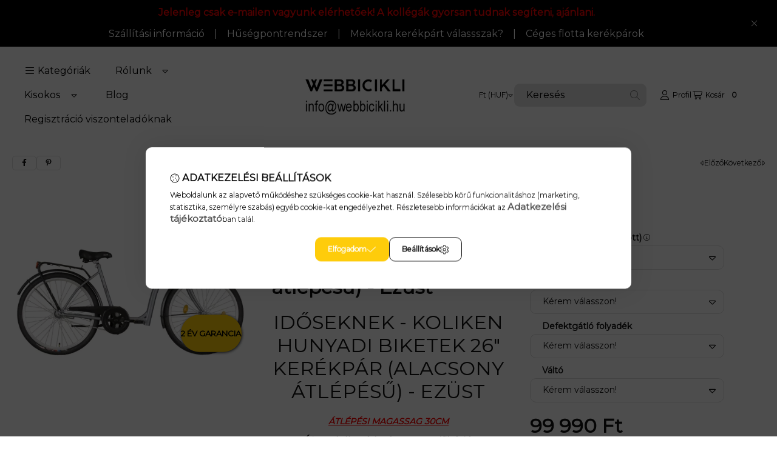

--- FILE ---
content_type: text/html; charset=utf-8
request_url: https://www.cofidis.hu/calculatorweb/wcalc_eles/webkalk/index.php?shopId=18379&barem=206&amount=99990&pre_evaluation=0&size=small&color=yellow
body_size: 21184
content:
<!DOCTYPE html>
<html>
<head lang="en">
    <meta charset="UTF-8" />
    <meta http-equiv="X-UA-Compatible" content="IE=edge" />
    <meta name="viewport" content="width=device-width, initial-scale=1" />
    <meta name="description" content="" />
    <meta name="author" content="" />

    <title>Cofidis kalkulátor</title>

    <link rel="stylesheet" href="css/combined.css" />
    <script src="js/combined.min.js"></script>


    <!--
        <link rel="stylesheet" href="css/jquery-ui.css" />
        <link rel="stylesheet" href="theme/bootstrap/css/bootstrap.min.css" />
        <link rel="stylesheet" href="theme/bootstrap/css/bootstrap-theme.min.css" />
        <link rel="stylesheet" href="css/style.css?ewrwe" />

        <script src="js/jquery-1.10.2.min.js"></script>
        <script src="js/jquery-ui.min.js"></script>
        <script src="js/idle-timer.js"></script>
        <script src="theme/bootstrap/js/bootstrap.min.js"></script>
        <script src="js/jquery.ui.touch-punch.min.js"></script>
        <script src="js/jquery.input_formatter.js"></script>
        <script src="js/site.js?ssddd"></script>
    -->

    <script type="text/javascript">

        function closePopup() {
            $("#popup").hide();
            return false;
        }


        

        function clearInp(){
                    }


        $().ready(function() {

            /*
                console.log('DOM Ready');

                let birthday_limit = new Date('1900-01-01 00:00:00');
                //console.log(birthday_limit);

                $('#birthdate').on( "change", function() {

                    //console.log('Val:',$('#birthdate').val());

                    if ($('#birthdate').val() == '0000-00-00' || $('#birthdate').val().substr(0,4) == '0000') {
                        //console.log('Nulla!');
                        alert('Hibás dátum!');
                        $(this).datepicker('setDate', new Date('1922-01-01 00:00:00'));
                        return;
                    }

                    //console.log('onChange');
                    let birthdate = $(this).datepicker( "getDate" );
                    //console.log(birthdate);

                    if (birthdate < birthday_limit) {
                        //console.log('Smaller');
                        alert('Hibás dátum!');
                        $(this).datepicker('setDate', new Date('1922-01-01 00:00:00'));
                        return;
                    } else {
                        //console.log('Larger');
                        return;
                    }
                });


                $('#btnCallBack').on( "click", function() {
                    //console.log('clicked');
                    $('#btnCallBack').attr('disabled', true);
                    $('#btnCallBack').text('Kérjük várjon pár másodpercet!');

                    setTimeout(function() {
                        $('#btnCallBack').attr('disabled', false);
                        $('#btnCallBack').text('HITELIGÉNYLÉS TELEFONON');
                    }, 5000);
                });

                $('#btnEcomm').on( "click", function() {
                    //console.log('clicked');
                    $('#btnCallBack').attr('disabled', true);
                    $('#btnCallBack').text('Kérjük várjon pár másodpercet!');

                    setTimeout(function() {
                        $('#btnCallBack').attr('disabled', false);
                        $('#btnCallBack').text('HITELIGÉNYLÉS TELEFONON');
                    }, 5000);
                }); */

                CofKalkulator.init({
                    'mod' : 'NFOIS',
                    'amount' : 99990,
                    'onresz' : 0,
                    'amountMax' : 1500000,
                    'downpayment' : 0,
                    'stepValues' : '[{"minAmount" : 50000, "maxAmount" : 1500000, "duration" : [10, 12, 15], "THM" : {"10" : "0.3999", "12" : "0.3874", "15" : "0.3478"}, "kamat" : {"10" : "0.3999", "12" : "0.3874", "15" : "0.3478"}, "minDv" : 600001, "minDP" : 20, "szimpla" : 0.0015, "extra" : 0.0025, "silver" : 0.0023}, {"minAmount" : 100000, "maxAmount" : 1500000, "duration" : [18, 24, 29, 36, 48], "THM" : {"18" : "0.2842", "24" : "0.2354", "29" : "0.2199", "36" : "0.1999", "48" : "0.1699"}, "kamat" : {"18" : "0.2842", "24" : "0.2354", "29" : "0.2199", "36" : "0.1999", "48" : "0.1699"}, "minDv" : 600001, "minDP" : 20, "szimpla" : 0.0015, "extra" : 0.0025, "silver" : 0.0023}]',
                    'prefTHM' : '',
                    'prefMTH' : '',
                    'downenable' : '1'

                });



                $('#cofisunlink').bind('click', function(e){
                    e.preventDefault();
                });
                                window.setTimeout("clearInp()", 100);

                $("#pop").click(function(){
                    $("#popup").hide();
                });

                var timeout = 30000;

                $(document).bind("idle.idleTimer", function(){
                    $("#popup").show();
                });

                $(document).bind("active.idleTimer", function(){
                });

                $.idleTimer(timeout);

                // correct the page
                $('#timeout').text(timeout/1000);

                /* phone kontroll------------------------------------------------------------------*/



                $("#phone").keyup(function()  {

                    var av = [];
                    var sv0 = ['060'];
                    var sv1 = ['06'];
                    var sv2 = ['0','1','2','3','4','5','6','7','8','9'];
                    var sv3 = [];
                    var sv = ['061'];
                    var sm = ['0620','0630','0631','0650','0660','0670'];
                    av.push(this.value.replace(/\D/g, ""));
                    var n = 0;

                    this.value = this.value.replace(/\D/g, "");

                    if(this.value.replace(/\D/g, "").substring(0,2) != sv1){

                        this.value = '06';
                        $("#phone").css("border-color", "red");
                        $("#phone").css("border-width", "3px");
                    }

                    /*  0600,0601,0602    */

                    for(var i = 0; i < sv1.length; i++){

                        for(var y = 0; y < sv2.length; y++){

                            for(var z = 0; z < sv2.length; z++){

                                sv3.push(sv1[0].concat(sv2[y],sv2[z]));
                            };
                        };
                    };

                    for(var i = 0; i < sv.length; i++){

                        for(var z = 0; z < sv3.length; z++){

                            if((sv[i] == sv3[z].substring(0,3)) && (sv[i]== this.value.replace(/\D/g, "").substring(0,3))){

                                this.maxLength = 10;
                                n = 1;

                                if(this.value.replace(/\D/g, "").length < 10){

                                    $("#phone").css("border-color", "red");
                                    $("#phone").css("border-width", "3px");

                                }else{

                                    $("#phone").css("border-color", "green");
                                    $("#phone").css("border-width", "medium");
                                }

                            };
                        };
                    };

                    if(this.value.replace(/\D/g, "").length >= 4) {

                        for (var i = 0; i < sm.length; i++) {

                            for (var z = 0; z < sv3.length; z++) {

                                if ((sm[i] == sv3[z].substring(0, 4)) && (sm[i] == this.value.replace(/\D/g, "").substring(0, 4))) {

                                    this.maxLength = 11;
                                    n = 2;

                                    if(this.value.replace(/\D/g, "").length < 11){

                                        $("#phone").css("border-color", "red");
                                        $("#phone").css("border-width", "3px");

                                    }else{

                                        $("#phone").css("border-color", "green");
                                        $("#phone").css("border-width", "medium");
                                    }


                                };
                            };
                        };

                        var t1 = this.value.replace(/\D/g, "").substring(0, 4);
                        var t2 = t1.charAt(t1.length - 1);


                        for (var i = 0; i < sv3.length; i++) {

                            if ((sv3[i].substring(0, 4) == this.value.substring(0, 4)) && (t2 != '0') && (t1.substring(0, 3) != sv)) {

                                this.maxLength = 11;
                                n = 1;

                                if(this.value.replace(/\D/g, "").length < 11){

                                    $("#phone").css("border-color", "red");
                                    $("#phone").css("border-width", "3px");

                                }else{

                                    $("#phone").css("border-color", "green");
                                    $("#phone").css("border-width", "medium");
                                }
                            }
                            ;

                        }
                        ;

                        if(this.value.replace(/\D/g, "").substring(0,3) == sv0){

                            this.value = '06';
                            $("#phone").css("border-color", "red");
                            $("#phone").css("border-width", "3px");
                        }


                        if (n == 0) {

                            this.value.replace(/\D/g, "") = "06";
                            $("#phone").css("border-color", "red");
                            $("#phone").css("border-width", "3px");

                        }


                    };
                });




                /* phone kontroll end------------------------------------------------------------------*/
//30p
                

            }
        )

    </script>
    <style>
        #btnEcomm {
            text-transform: uppercase;
            margin-right: 10px;
            background: #ef193b;
            border-radius:160px;
            color: #fff;
            border: #ef193b;
            margin-top: 5px;
        }
        #btnCallBack {
            text-transform: uppercase;
            margin-right: 10px;
            background: #ef193b;
            border-radius:160px;
            color: #fff;
            border: #ef193b;
            margin-top: 5px;
        }

    </style>
    <link href='https://fonts.googleapis.com/css?family=Roboto:400,100,100italic,300,300italic,400italic,500,500italic,700,700italic,900,900italic&subset=latin,latin-ext' rel='stylesheet' type='text/css'>
</head>
<body>


    <form action="redirshop.php" id="tout" method="post" />
    <input type="hidden" id="ido" name="ido" value="tullepes" />
    <input type="hidden" name="partner_id" value="18379" />
    <input type="hidden" name="order_id" value="Üres érték" />
    <input type="hidden" name="shop_email" value="" />
    </form>


        <div class="container cof_small_calc_yellow">
        <div class="row cof_header_yellow"">
        <h1 style="font-size: 14px; color: #FFFFFF; padding: 3px 0 3px 20px;">Cofidis áruhitel</h1>
    </div>
    <div class="row">
        <div class="col-lg-12 col-md-12 col-sm-12" style="padding: 0">

            <form class="form-horizontal form-pricing" role="form" autocomplete="off">
                                <div class="col-lg-4 col-md-4 col-xs-12" style="display: none;">
                    <h3>Termék ára:</h3>
                    <div class="input-group">
                        <input type="text" class="form-control" readonly="readonly" name="termekosszeg" id="termeksszeg" value="99 990" aria-describedby="termekosszegaddon" autocomplete="off" />
                        <span class="input-group-addon" id="termekosszegaddon"> Ft</span>
                    </div>
                </div>
                <div class="col-lg-12" style="padding: 0 5px;">
                    <h3>Önrész:</h3>
                    <div class="input-group">
                        <input type="text" class="form-control" name="onresz"  id="onresz" value="0" aria-describedby="onreszaddon" autocomplete="off" />
                        <span class="input-group-addon" id="onreszaddon"> Ft</span>
                    </div>
                </div>
                <div class="col-lg-12" style="padding: 0 5px; display: block;">
                    <h3>Hitel összege:</h3>
                    <div class="input-group">
                        <input type="text" class="form-control" readonly="readonly" name="hitelosszeg" id="hitelosszeg" value="" aria-describedby="hitelosszegaddon" autocomplete="off" />
                        <span class="input-group-addon" id="hitelosszegaddon"> Ft</span>
                    </div>
                </div>
                <div class="row" style="padding: 0 10px;">
                    <div class="col-xs-9 col-sm-9 col-md-9 col-lg-9">
                        <div class="form-group">
                            <h3>Futamidő: <span id="fhonap" style="display: none;"></span></h3>
                            <div id="slider"></div>
                        </div>
                    </div>
                    <div class="col-xs-3 col-sm-3 col-md-3 col-lg-3 text-right" style="padding: 0 10px 0 0; margin: 0px;">
                        <div style="margin-top: 27px; border: 1px solid #858585; background-color: #FFFFFF; width: 35px; padding-right: 7px; float: left;">
                            <span id="fhonapIntV"></span>
                        </div>
                        <div style="float: left; margin-top: 28px;">Hó</div>
                    </div>
                </div>
                <div>&nbsp;</div>
                <div class="row" style="padding: 0 20px 5px 20px;">
                    <div class="col-xs-7 col-sm-7 col-md-7 col-lg-7 text-left" style="padding: 5px 0 0 0;">Törlesztőrészlet:</div>
                    <div class="col-xs-5 col-sm-5 col-md-5 col-lg-5 text-right" style="padding: 0;"><span id="fhonapInt"></span> * <span id="torlesztoosszegText">0</span> Ft</div>
                </div>
                <div class="row" style="padding: 0 20px 0 20px;">
                    <div class="col-xs-7 col-sm-7 col-md-7 col-lg-7 text-left" style="padding: 0;">A fizetendő teljes összeg:</div>
                    <div class="col-xs-5 col-sm-5 col-md-5 col-lg-5 text-right" style="padding: 0;"><span id="TotalValue"></span></div>
                </div>
                <!--<div class="row" style="padding: 0 20px 0 20px;">
                    <div class="col-xs-7 col-sm-7 col-md-7 col-lg-7 text-left" style="padding: 0;">A hitel teljes díja:</div>
                    <div class="col-xs-5 col-sm-5 col-md-5 col-lg-5 text-right" style="padding: 0;"><span id="HTValue"></span></div>
                </div>-->
                <div class="row" style="padding: 0 20px 0 20px;">
                    <div class="col-xs-7 col-sm-7 col-md-7 col-lg-7 text-left" style="padding: 4px 0 0 0;">THM:</div>
                    <div class="col-xs-5 col-sm-5 col-md-5 col-lg-5 text-right" style="padding: 0;"><span id="THMValue"></span></div>
                </div>
                <input style="display: none;" type="radio" name="biztositas" value="nincs">
                <div><input id="sliderValue" type="hidden" /></div>
                <div>
                    <div style="float: left;"><img src="[data-uri]" style="width: 70px; padding-top: 5px;" /></div>
                    <div style="float: right; padding-top: 10px;"><a href="https://www.cofidis.hu/calculatorweb/wcalc_eles/webkalk/leiras/?shopId=18379" target="_blank">Többet a<br/>feltételekről&nbsp;&raquo;</a></div>
                </div>
                <div style="clear: both"></div>
                <div class="reppelda"><strong>A reprezentatív példa a megrendelés oldali kalkulátorban érhető el.</strong></div>
                <div class="reppelda"></div>
            </form>
                    </div>
    </div>
    </div>
            


</body>
</html>


--- FILE ---
content_type: text/html; charset=UTF-8
request_url: https://webbicikli.hu/shop_marketing.php?cikk=KP2627H&type=page&only=cross&change_lang=hu&marketing_type=artdet&ajax_nodesign_element_render=1
body_size: 4491
content:

<script>
	function page_action_cross(cikk,cikk_id,qty) {
        var temp_qty=qty;
        if ($("#db_"+cikk_id).length > 0 ) temp_qty=$("#db_"+cikk_id).val();

		$.ajax({
			type: "GET",
			async: true,
			url: "https://webbicikli.hu/shop_ajax/ajax_cart.php",
			dataType: 'json',
			data: {
				get_ajax:1,
				result_type:"json",
				lang_master:"hu",
				action:"add",
				sku:cikk,
				qty:temp_qty,
				variant_name1:$("#egyeb_nev1_"+cikk_id).val(),
				variant_list1:$("#egyeb_list1_"+cikk_id).val(),
				variant_name2:$("#egyeb_nev2_"+cikk_id).val(),
				variant_list2:$("#egyeb_list2_"+cikk_id).val(),
				variant_name3:$("#egyeb_nev3_"+cikk_id).val(),
				variant_list3:$("#egyeb_list3_"+cikk_id).val()
			},
			success: function(result_cart){
                const temp_product_array = {
                    error: result_cart.error,
                    sku: cikk,
                    master_key: result_cart.master_key,
                    name: result_cart.name,
                    category: result_cart.category,
                    price: result_cart.price,
                    qty: temp_qty,
                    qty_of_items: result_cart.qty_of_items
                };

                for (let i = 1; i <= 3; i++) {
                    temp_product_array[`variant_name${i}`] = $(`#egyeb_nev${i}_${cikk_id}`).val();
                    temp_product_array[`variant_list${i}`] = $(`#egyeb_list${i}_${cikk_id}`).val();
                }

                $(document).trigger("addToCart", temp_product_array);

                gtag("event", "cross_sale_convert", { 'sku':cikk, 'value':result_cart.price*temp_qty});
				if (result_cart.cart_deny==1) {
					eval(result_cart.cart_onclose);
				} else {
                    if (result_cart.cart_success==1) $(document).trigger("addToCartSuccess",temp_product_array);

										$("#page_cross_content #page_pagelist_"+cikk_id).animate({opacity: 0},300,function(){
						$("#page_cross_content #page_pagelist_"+cikk_id).remove();
                        $(document).trigger('removeCrossItem');
						if ($("#page_cross_content .page_pagelist_item").length==0) $("#page_cross_content").remove();
											});
										if (result_cart.overlay!="") {
						$("#overlay_cart_add").html(result_cart.overlay);
						$("#overlay_cart_add").overlay().load();
					}
										if ($("#box_cart_content").length>0) {
						
						$("#box_cart_content").load("https://webbicikli.hu/shop_ajax/ajax_box_cart.php?get_ajax=1&lang_master=hu&unas_design=");
						                            if ($("#box_cart_content2").length > 0) $("#box_cart_content2").load("https://webbicikli.hu/shop_ajax/ajax_box_cart.php?get_ajax=1&lang_master=hu&unas_design=&cart_num=2");
												}
					$.ajax({
						type: "GET",
						async: true,
						url: "https://webbicikli.hu/shop_ajax/ajax_shipping.php",
						dataType: "json",
						data: {
							get_ajax:1,
							shop_id:2199,
							lang_master:"hu"
						},
						success: function(result){
							$(".container_shipping_cost").html(result.cost);
							$(".container_shipping_free").html(result.free);
						}
					});
									}
			}
		});
	}
	</script>
	
        
        
                
                                                                            
        
            
                                                                                                    
            
                                    
            

                


                    
    






    
    
    



    

<div class="carousel-block carousel-block--autowidth js-carousel-block
     carousel-block--left-title
         carousel-block--with-nums
         carousel-block--top-nums                 carousel-block--with-arrows
         carousel-block--top-arrows                carousel-block-cross_page" id="carousel-block-cross_page" role="region" aria-label="Az alábbi termékeinket ajánljuk még kiegészítőként">
        <div class="container">
        <div class="row carousel__title-and-content-row">
                <div class="carousel__title-outer">
                                    <div class="carousel__title-wrap">
                                                        <div class="js-element title-box title-box-details_additional_products_elements" data-element-name="details_additional_products_elements">
        <div class="title-box__title">
                        <div class="title-box__title-first-word">Kiegészítő</div>
            <div class="title-box__title-rest-word">termékek</div>
        </div>
            </div>
    
                        
                                                <div class="carousel__nav js-carousel-nav has-nums">
                                                        <button type="button" class="carousel__prev-btn carousel__prev-next-btn btn" aria-label="előző"><svg class="icon-set"><use href="#icon-caret-left"/></svg></button>
                            
                                                        <div class="carousel__nums js-carousel-nums">
                                <div class="carousel__num-actual js-carousel-num-actual">1</div>
                                <div class="carousel__num-all js-carousel-num-all">-</div>
                            </div>
                            
                                                        <button type="button" class="carousel__next-btn carousel__prev-next-btn btn" aria-label="következő"><svg class="icon-set"><use href="#icon-caret-right"/></svg></button>
                                                    </div>
                                            </div>
                            </div>
            <div class="carousel__products">
                <div class="container carousel__products-container">
                                        <div role="group" aria-label="termékek lista, 3 termék" class=" products js-products type--1 card--1 carousel carousel-cross_page" id="list-cross_page" style="--image-width:248px;--image-height:248px;">
                    
                                                
                
    <div class="carousel-cell page_pagelist_item product list-1-card-1 js-product page_artlist_sku_Extra_csomagolas"
        id="page_pagelist_cross_page_Extra_csomagolas" data-sku="Extra_csomagolas"
    >
        <div class="product__inner" role="group" aria-label="1. termék: Extra csomagolást kérek a kerékpárra">
            
            
            <div class="product__img-outer position-relative">
                		
                
                
                                                            <div class="product__function-btns">
                                                                                                <button type="button" class="product__func-btn favourites-btn page_artdet_func_favourites_Extra_csomagolas page_artdet_func_favourites_outer_Extra_csomagolas"
                                            id="page_artlist_func_favourites_Extra_csomagolas" onclick="add_to_favourites(&quot;&quot;,&quot;Extra_csomagolas&quot;,&quot;page_artlist_func_favourites_Extra_csomagolas&quot;,&quot;page_artlist_func_favourites_outer_Extra_csomagolas&quot;,&quot;787523725&quot;);" aria-label="Kedvencekhez">
                                        <svg class="icon-set"><use href="#icon-heart"/></svg>
                                    </button>
                                                                                                                        <button type="button" class="product__func-btn product__btn-compare page_art_func_compare page_art_func_compare_Extra_csomagolas"
                                        aria-label="Összehasonlítás" onclick="popup_compare_dialog(&quot;Extra_csomagolas&quot;);">
                                    <svg class="icon-set"><use href="#icon-arrow-right-arrow-left"/></svg>
                                </button>
                                                                                        <button type="button" class="product__func-btn product__btn-tooltip js-product-tooltip-click"
                                        aria-haspopup="dialog" aria-label="Gyorsnézet" data-sku="Extra_csomagolas">
                                    <svg class="icon-set"><use href="#icon-magnifying-glass-plus"/></svg>
                                </button>
                                                    </div>
                                                    <div class="product__img-wrapper">
                    		                    <a class="product_link_normal" data-sku="Extra_csomagolas" href="https://webbicikli.hu/Extra-csomagolast-kerek-a-kerekparra" title="Extra csomagolást kérek a kerékpárra" tabindex="-1" aria-hidden="true">
                        <picture>
                                                                                                                    <source width="174" height="174"
                                        media="(max-width: 417.98px)" srcset="https://webbicikli.hu/main_pic/space.gif"
                                        data-srcset="https://webbicikli.hu/img/2199/Extra_csomagolas/174x174,r/Extra_csomagolas.webp?time=1708642205 1x, https://webbicikli.hu/img/2199/Extra_csomagolas/348x348,r/Extra_csomagolas.webp?time=1708642205 2x"
                                >
                                                                <source width="248" height="248" srcset="https://webbicikli.hu/main_pic/space.gif"
                                        data-srcset="https://webbicikli.hu/img/2199/Extra_csomagolas/248x248,r/Extra_csomagolas.webp?time=1708642205 1x, https://webbicikli.hu/img/2199/Extra_csomagolas/496x496,r/Extra_csomagolas.webp?time=1708642205 2x "
                                >
                                <img width="248" height="248"
                                     alt="Extra csomagolas" title="Extra csomagolas" id="main_image_cross_page_Extra_csomagolas"
                                     class="product__img product-img js-main-img lazyload"
                                     src="https://webbicikli.hu/main_pic/space.gif" data-src="https://webbicikli.hu/img/2199/Extra_csomagolas/248x248,r/Extra_csomagolas.webp?time=1708642205"
                                >
                                                                            </picture>
                    </a>
                </div>
                		                </div>
            <div class="product__data">
                
                <div class="product__name-wrap">
                    <h2 class="product__name">
                        <a class="product__name-link product_link_normal" data-sku="Extra_csomagolas" href="https://webbicikli.hu/Extra-csomagolast-kerek-a-kerekparra">Extra csomagolást kérek a kerékpárra</a>
                    </h2>
                                                                                </div>

                                                    
                
                                                    
                                <div class="product__prices-wrap" role="status">
                                            
                                            
                                                                        <span class="product__price-base product-price--base"><span class="product__price-base-value"><span class='price-gross-format'><span id='price_net_brutto_cross_page_Extra_csomagolas' class='price_net_brutto_cross_page_Extra_csomagolas price-gross'>990</span><span class='price-currency'> Ft</span></span></span></span>
                                                                                                                                                                                                                                                                                    </div>
                
                                <div class="product__main">
                                                                                                                                                                                        <input name="db_cross_page_Extra_csomagolas" id="db_cross_page_Extra_csomagolas" type="hidden" value="1" data-min="1" data-max="999999" data-step="1"/>
                            
                                                        <div class="product__main-btn-col">
                                                                                                <button class="product__main-btn product__cart-btn btn" onclick="page_action_cross('Extra_csomagolas','cross_page_Extra_csomagolas',1);" type="button" data-text="Ezt is kérem" 
                                    aria-label="Ezt is kérem" title="termék: Extra csomagolást kérek a kerékpárra">
                                    <svg class="icon-set"><use href="#icon-cart-shopping"/></svg>
                                </button>
                                                            </div>
                                                            </div>
                
                                            </div>
                    </div>
    </div>
                
    <div class="carousel-cell page_pagelist_item product list-1-card-1 js-product page_artlist_sku_elallas"
        id="page_pagelist_cross_page_elallas" data-sku="elallas"
    >
        <div class="product__inner" role="group" aria-label="2. termék:   Vásárlástól való elállás joga 30 napon belül, ha nem használták a terméket">
            
            
            <div class="product__img-outer position-relative">
                		
                
                
                                                            <div class="product__function-btns">
                                                                                                <button type="button" class="product__func-btn favourites-btn page_artdet_func_favourites_elallas page_artdet_func_favourites_outer_elallas"
                                            id="page_artlist_func_favourites_elallas" onclick="add_to_favourites(&quot;&quot;,&quot;elallas&quot;,&quot;page_artlist_func_favourites_elallas&quot;,&quot;page_artlist_func_favourites_outer_elallas&quot;,&quot;796857420&quot;);" aria-label="Kedvencekhez">
                                        <svg class="icon-set"><use href="#icon-heart"/></svg>
                                    </button>
                                                                                                                        <button type="button" class="product__func-btn product__btn-compare page_art_func_compare page_art_func_compare_elallas"
                                        aria-label="Összehasonlítás" onclick="popup_compare_dialog(&quot;elallas&quot;);">
                                    <svg class="icon-set"><use href="#icon-arrow-right-arrow-left"/></svg>
                                </button>
                                                                                        <button type="button" class="product__func-btn product__btn-tooltip js-product-tooltip-click"
                                        aria-haspopup="dialog" aria-label="Gyorsnézet" data-sku="elallas">
                                    <svg class="icon-set"><use href="#icon-magnifying-glass-plus"/></svg>
                                </button>
                                                    </div>
                                                    <div class="product__img-wrapper">
                    		                    <a class="product_link_normal" data-sku="elallas" href="https://webbicikli.hu/elallas" title="  Vásárlástól való elállás joga 30 napon belül, ha nem használták a terméket" tabindex="-1" aria-hidden="true">
                        <picture>
                                                                                                                    <source width="174" height="174"
                                        media="(max-width: 417.98px)" srcset="https://webbicikli.hu/main_pic/space.gif"
                                        data-srcset="https://webbicikli.hu/img/2199/elallas/174x174,r/elallas.webp?time=1708640184 1x, https://webbicikli.hu/img/2199/elallas/348x348,r/elallas.webp?time=1708640184 2x"
                                >
                                                                <source width="248" height="248" srcset="https://webbicikli.hu/main_pic/space.gif"
                                        data-srcset="https://webbicikli.hu/img/2199/elallas/248x248,r/elallas.webp?time=1708640184 1x, https://webbicikli.hu/img/2199/elallas/496x496,r/elallas.webp?time=1708640184 2x "
                                >
                                <img width="248" height="248"
                                     alt="  Vásárlástól való elállás joga 30 napon belül, ha nem használták a terméket" title="  Vásárlástól való elállás joga 30 napon belül, ha nem használták a terméket" id="main_image_cross_page_elallas"
                                     class="product__img product-img js-main-img lazyload"
                                     src="https://webbicikli.hu/main_pic/space.gif" data-src="https://webbicikli.hu/img/2199/elallas/248x248,r/elallas.webp?time=1708640184"
                                >
                                                                            </picture>
                    </a>
                </div>
                		                </div>
            <div class="product__data">
                
                <div class="product__name-wrap">
                    <h2 class="product__name">
                        <a class="product__name-link product_link_normal" data-sku="elallas" href="https://webbicikli.hu/elallas">  Vásárlástól való elállás joga 30 napon belül, ha nem használták a terméket</a>
                    </h2>
                                                                                </div>

                                                    
                
                                                    
                                <div class="product__prices-wrap" role="status">
                                            
                                            
                                                                        <span class="product__price-base product-price--base"><span class="product__price-base-value"><span class='price-gross-format'><span id='price_net_brutto_cross_page_elallas' class='price_net_brutto_cross_page_elallas price-gross'>990</span><span class='price-currency'> Ft</span></span></span></span>
                                                                                                                                                                                                                                                                                    </div>
                
                                <div class="product__main">
                                                                                                                                                                                        <input name="db_cross_page_elallas" id="db_cross_page_elallas" type="hidden" value="1" data-min="1" data-max="999999" data-step="1"/>
                            
                                                        <div class="product__main-btn-col">
                                                                                                <button class="product__main-btn product__cart-btn btn" onclick="page_action_cross('elallas','cross_page_elallas',1);" type="button" data-text="Ezt is kérem" 
                                    aria-label="Ezt is kérem" title="termék:   Vásárlástól való elállás joga 30 napon belül, ha nem használták a terméket">
                                    <svg class="icon-set"><use href="#icon-cart-shopping"/></svg>
                                </button>
                                                            </div>
                                                            </div>
                
                                            </div>
                    </div>
    </div>
                
    <div class="carousel-cell page_pagelist_item product list-1-card-1 js-product page_artlist_sku_350__unas__301__unas__011B"
        id="page_pagelist_cross_page_350__unas__301__unas__011B" data-sku="350-301-011B"
    >
        <div class="product__inner" role="group" aria-label="3. termék: Zár - Spyral Energy 6X6X900 mm Láncos lakat - Fekete">
            
            
            <div class="product__img-outer position-relative">
                		
                                    <div class="product__badges">
                        <div class="product__badge-sale badge badge--sale" id="price_save_cross_page_350__unas__301__unas__011B" data-percent="%">10</div>
                        
                    </div>
                
                
                                                            <div class="product__function-btns">
                                                                                                <button type="button" class="product__func-btn favourites-btn page_artdet_func_favourites_350__unas__301__unas__011B page_artdet_func_favourites_outer_350__unas__301__unas__011B"
                                            id="page_artlist_func_favourites_350__unas__301__unas__011B" onclick="add_to_favourites(&quot;&quot;,&quot;350-301-011B&quot;,&quot;page_artlist_func_favourites_350__unas__301__unas__011B&quot;,&quot;page_artlist_func_favourites_outer_350__unas__301__unas__011B&quot;,&quot;155520679&quot;);" aria-label="Kedvencekhez">
                                        <svg class="icon-set"><use href="#icon-heart"/></svg>
                                    </button>
                                                                                                                        <button type="button" class="product__func-btn product__btn-compare page_art_func_compare page_art_func_compare_350__unas__301__unas__011B"
                                        aria-label="Összehasonlítás" onclick="popup_compare_dialog(&quot;350-301-011B&quot;);">
                                    <svg class="icon-set"><use href="#icon-arrow-right-arrow-left"/></svg>
                                </button>
                                                                                        <button type="button" class="product__func-btn product__btn-tooltip js-product-tooltip-click"
                                        aria-haspopup="dialog" aria-label="Gyorsnézet" data-sku="350__unas__301__unas__011B">
                                    <svg class="icon-set"><use href="#icon-magnifying-glass-plus"/></svg>
                                </button>
                                                    </div>
                                                    <div class="product__img-wrapper">
                    		                    <a class="product_link_normal" data-sku="350-301-011B" href="https://webbicikli.hu/Zar-Spyral-Energy-6X6X900-mm-Lanc-Fekete" title="Zár - Spyral Energy 6X6X900 mm Láncos lakat - Fekete" tabindex="-1" aria-hidden="true">
                        <picture>
                                                                                                                    <source width="174" height="174"
                                        media="(max-width: 417.98px)" srcset="https://webbicikli.hu/main_pic/space.gif"
                                        data-srcset="https://webbicikli.hu/img/2199/350-301-011B/174x174,r/Zar-Spyral-Energy-6X6X900-mm-Lanc-Fekete.webp?time=1706866996 1x, https://webbicikli.hu/img/2199/350-301-011B/348x348,r/Zar-Spyral-Energy-6X6X900-mm-Lanc-Fekete.webp?time=1706866996 2x"
                                >
                                                                <source width="248" height="248" srcset="https://webbicikli.hu/main_pic/space.gif"
                                        data-srcset="https://webbicikli.hu/img/2199/350-301-011B/248x248,r/Zar-Spyral-Energy-6X6X900-mm-Lanc-Fekete.webp?time=1706866996 1x, https://webbicikli.hu/img/2199/350-301-011B/496x496,r/Zar-Spyral-Energy-6X6X900-mm-Lanc-Fekete.webp?time=1706866996 2x "
                                >
                                <img width="248" height="248"
                                     alt="Zar-Spyral-Energy-6X6X900-mm-Lanc-Fekete" title="Zar-Spyral-Energy-6X6X900-mm-Lanc-Fekete" id="main_image_cross_page_350__unas__301__unas__011B"
                                     class="product__img product-img js-main-img lazyload"
                                     src="https://webbicikli.hu/main_pic/space.gif" data-src="https://webbicikli.hu/img/2199/350-301-011B/248x248,r/Zar-Spyral-Energy-6X6X900-mm-Lanc-Fekete.webp?time=1706866996"
                                >
                                                                            </picture>
                    </a>
                </div>
                		                </div>
            <div class="product__data">
                
                <div class="product__name-wrap">
                    <h2 class="product__name">
                        <a class="product__name-link product_link_normal" data-sku="350-301-011B" href="https://webbicikli.hu/Zar-Spyral-Energy-6X6X900-mm-Lanc-Fekete">Zár - Spyral Energy 6X6X900 mm Láncos lakat - Fekete</a>
                    </h2>
                                                                                </div>

                                                        <div class="product__stock stock__content stock interval-text on-stock">
                                                    <svg class="icon-set"><use href="#icon-circle-check"/></svg>
                                                                                    <span class="stock__qty-and-unit">
                            Rendelhető (3-5 munkanap)                            </span>
                                                                        </div>
                                    
                
                                                    
                                <div class="product__prices-wrap has-price-sale" role="status">
                                            
                                            
                                                                        <span class="product__price-base product-price--base" tabindex="0" data-tippy="Az áthúzott ár az árcsökkentés alkalmazását megelőző 30 nap legalacsonyabb eladási ára."> <span class="product__price-base-value text-line-through"><span class='price-gross-format'><span id='price_net_brutto_cross_page_350__unas__301__unas__011B' class='price_net_brutto_cross_page_350__unas__301__unas__011B price-gross'>4 590</span><span class='price-currency'> Ft</span></span></span><span class="info-icon"><svg class="icon-set"><use href="#icon-circle-info"/></svg></span></span>
                                                        <div class="product__price-sale product-price--sale"> <span class='price-gross-format'><span id='price_akcio_brutto_cross_page_350__unas__301__unas__011B' class='price_akcio_brutto_cross_page_350__unas__301__unas__011B price-gross'>4 130</span><span class='price-currency'> Ft</span></span></div>
                                                                                                                                                                                                                                                                                    </div>
                
                                <div class="product__main">
                                                                                                                                                                                        <input name="db_cross_page_350__unas__301__unas__011B" id="db_cross_page_350__unas__301__unas__011B" type="hidden" value="1" data-min="1" data-max="999999" data-step="1"/>
                            
                                                        <div class="product__main-btn-col">
                                                                                                <button class="product__main-btn product__cart-btn btn" onclick="page_action_cross('350-301-011B','cross_page_350__unas__301__unas__011B',1);" type="button" data-text="Ezt is kérem" 
                                    aria-label="Ezt is kérem" title="termék: Zár - Spyral Energy 6X6X900 mm Láncos lakat - Fekete">
                                    <svg class="icon-set"><use href="#icon-cart-shopping"/></svg>
                                </button>
                                                            </div>
                                                            </div>
                
                                            </div>
                    </div>
    </div>
                        
                                        </div>
                    
                    <script>
                        var $carousel_block_cross_page;
                        var $carousel_cross_page;

                        if (!$carousel_block_cross_page) $carousel_block_cross_page = $("#carousel-block-cross_page");
                        if (!$carousel_cross_page) $carousel_cross_page = $(".carousel", $carousel_block_cross_page);
                        
                        $(document).ready(function() {
                                                        const $flkty_cross_page_options = {
                                dragThreshold: 10,
                                cellAlign: 'left',
                                freeScroll: true,
                                groupCells: true,
                                contain: true,
                                                                wrapAround: true,
                                                                                                pageDots: false,
                                                                                                prevNextButtons: false,
                                                                on: {
                                    ready: function() {
                                        let thisBlock = $(this.element).closest('.js-carousel-block');

                                        thisBlock.addClass('ready');
                                                                                if (this.slides.length > 1) {
                                            thisBlock.find('.js-carousel-nav').addClass('active');
                                        }
                                                                                                                        let $navAll = thisBlock.find('.js-carousel-num-all');
                                        let slidesLength = this.slides.length;

                                        $navAll.html(slidesLength);
                                                                            },
                                    change: function( index ) {
                                        let thisBlock = $(this.element).closest('.js-carousel-block');

                                                                                let $navActual = thisBlock.find('.js-carousel-num-actual');
                                        let $index = index + 1;

                                        $navActual.html($index);
                                                                            },
                                    resize: function() {
                                        let thisBlock = $(this.element).closest('.js-carousel-block');

                                                                                let $navAll = thisBlock.find('.js-carousel-num-all');
                                        let slidesLength = this.slides.length;

                                        $navAll.html(slidesLength);
                                                                            }
                                }
                            };
                            let $flkty_cross_page = $carousel_cross_page.flickity($flkty_cross_page_options);

                            /* SET CAROUSEL CELL TO HEIGHT 100% */
                            $flkty_cross_page.flickity('resize');
                            $(".carousel-cell", $carousel_cross_page).css('height', '100%');

                                                        $('.carousel__prev-btn', $carousel_block_cross_page).on( 'click', function() {
                                $flkty_cross_page.flickity('previous', true);
                            });
                            $('.carousel__next-btn', $carousel_block_cross_page).on( 'click', function() {
                                $flkty_cross_page.flickity( 'next', true );
                            });
                            
                                                        $(document).on('removeCrossItem', function(){
                                $flkty_cross_page.flickity('resize');
                            });
                            
                            
                            
                                                    });

                                            </script>
                </div>
            </div>
            </div>
    </div>
    </div>
                        
            
    <script>
<!--
$(document).ready(function(){
	select_base_price("cross_page_Extra_csomagolas",0);
	
	select_base_price("cross_page_elallas",0);
	
	select_base_price("cross_page_350__unas__301__unas__011B",0);
	
});
// -->
</script>


    
        <script>gtag("event", "cross_sale_show", { });</script>